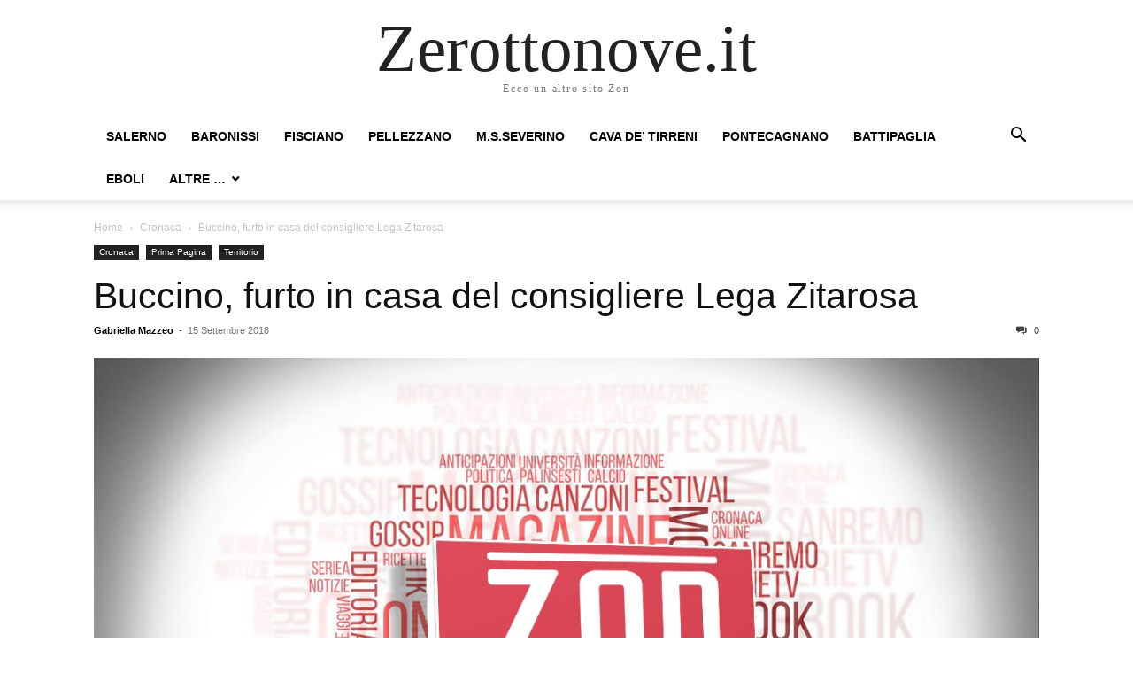

--- FILE ---
content_type: text/html; charset=UTF-8
request_url: https://www.zerottonove.it/buccino-furto-in-casa-lega1/
body_size: 8832
content:
<!doctype html >
<html lang="it-IT">
<head>
    <meta charset="UTF-8" />
    <meta name="viewport" content="width=device-width, initial-scale=1.0">
    <link rel="pingback" href="https://www.zerottonove.it/xmlrpc.php" />
    <title>Buccino, furto in casa del consigliere Lega Zitarosa &#8211; Zerottonove.it</title>
<meta name='robots' content='max-image-preview:large' />
	<style>img:is([sizes="auto" i], [sizes^="auto," i]) { contain-intrinsic-size: 3000px 1500px }</style>
	<link rel="alternate" type="application/rss+xml" title="Zerottonove.it &raquo; Feed" href="https://www.zerottonove.it/feed/" />
<link rel="alternate" type="application/rss+xml" title="Zerottonove.it &raquo; Feed dei commenti" href="https://www.zerottonove.it/comments/feed/" />
<script type="text/javascript">
/* <![CDATA[ */
window._wpemojiSettings = {"baseUrl":"https:\/\/s.w.org\/images\/core\/emoji\/16.0.1\/72x72\/","ext":".png","svgUrl":"https:\/\/s.w.org\/images\/core\/emoji\/16.0.1\/svg\/","svgExt":".svg","source":{"concatemoji":"https:\/\/www.zerottonove.it\/wp-includes\/js\/wp-emoji-release.min.js?ver=6.8.3"}};
/*! This file is auto-generated */
!function(s,n){var o,i,e;function c(e){try{var t={supportTests:e,timestamp:(new Date).valueOf()};sessionStorage.setItem(o,JSON.stringify(t))}catch(e){}}function p(e,t,n){e.clearRect(0,0,e.canvas.width,e.canvas.height),e.fillText(t,0,0);var t=new Uint32Array(e.getImageData(0,0,e.canvas.width,e.canvas.height).data),a=(e.clearRect(0,0,e.canvas.width,e.canvas.height),e.fillText(n,0,0),new Uint32Array(e.getImageData(0,0,e.canvas.width,e.canvas.height).data));return t.every(function(e,t){return e===a[t]})}function u(e,t){e.clearRect(0,0,e.canvas.width,e.canvas.height),e.fillText(t,0,0);for(var n=e.getImageData(16,16,1,1),a=0;a<n.data.length;a++)if(0!==n.data[a])return!1;return!0}function f(e,t,n,a){switch(t){case"flag":return n(e,"\ud83c\udff3\ufe0f\u200d\u26a7\ufe0f","\ud83c\udff3\ufe0f\u200b\u26a7\ufe0f")?!1:!n(e,"\ud83c\udde8\ud83c\uddf6","\ud83c\udde8\u200b\ud83c\uddf6")&&!n(e,"\ud83c\udff4\udb40\udc67\udb40\udc62\udb40\udc65\udb40\udc6e\udb40\udc67\udb40\udc7f","\ud83c\udff4\u200b\udb40\udc67\u200b\udb40\udc62\u200b\udb40\udc65\u200b\udb40\udc6e\u200b\udb40\udc67\u200b\udb40\udc7f");case"emoji":return!a(e,"\ud83e\udedf")}return!1}function g(e,t,n,a){var r="undefined"!=typeof WorkerGlobalScope&&self instanceof WorkerGlobalScope?new OffscreenCanvas(300,150):s.createElement("canvas"),o=r.getContext("2d",{willReadFrequently:!0}),i=(o.textBaseline="top",o.font="600 32px Arial",{});return e.forEach(function(e){i[e]=t(o,e,n,a)}),i}function t(e){var t=s.createElement("script");t.src=e,t.defer=!0,s.head.appendChild(t)}"undefined"!=typeof Promise&&(o="wpEmojiSettingsSupports",i=["flag","emoji"],n.supports={everything:!0,everythingExceptFlag:!0},e=new Promise(function(e){s.addEventListener("DOMContentLoaded",e,{once:!0})}),new Promise(function(t){var n=function(){try{var e=JSON.parse(sessionStorage.getItem(o));if("object"==typeof e&&"number"==typeof e.timestamp&&(new Date).valueOf()<e.timestamp+604800&&"object"==typeof e.supportTests)return e.supportTests}catch(e){}return null}();if(!n){if("undefined"!=typeof Worker&&"undefined"!=typeof OffscreenCanvas&&"undefined"!=typeof URL&&URL.createObjectURL&&"undefined"!=typeof Blob)try{var e="postMessage("+g.toString()+"("+[JSON.stringify(i),f.toString(),p.toString(),u.toString()].join(",")+"));",a=new Blob([e],{type:"text/javascript"}),r=new Worker(URL.createObjectURL(a),{name:"wpTestEmojiSupports"});return void(r.onmessage=function(e){c(n=e.data),r.terminate(),t(n)})}catch(e){}c(n=g(i,f,p,u))}t(n)}).then(function(e){for(var t in e)n.supports[t]=e[t],n.supports.everything=n.supports.everything&&n.supports[t],"flag"!==t&&(n.supports.everythingExceptFlag=n.supports.everythingExceptFlag&&n.supports[t]);n.supports.everythingExceptFlag=n.supports.everythingExceptFlag&&!n.supports.flag,n.DOMReady=!1,n.readyCallback=function(){n.DOMReady=!0}}).then(function(){return e}).then(function(){var e;n.supports.everything||(n.readyCallback(),(e=n.source||{}).concatemoji?t(e.concatemoji):e.wpemoji&&e.twemoji&&(t(e.twemoji),t(e.wpemoji)))}))}((window,document),window._wpemojiSettings);
/* ]]> */
</script>
<style id='wp-emoji-styles-inline-css' type='text/css'>

	img.wp-smiley, img.emoji {
		display: inline !important;
		border: none !important;
		box-shadow: none !important;
		height: 1em !important;
		width: 1em !important;
		margin: 0 0.07em !important;
		vertical-align: -0.1em !important;
		background: none !important;
		padding: 0 !important;
	}
</style>
<link rel='stylesheet' id='wp-block-library-css' href='https://www.zerottonove.it/wp-includes/css/dist/block-library/style.min.css?ver=6.8.3' type='text/css' media='all' />
<style id='classic-theme-styles-inline-css' type='text/css'>
/*! This file is auto-generated */
.wp-block-button__link{color:#fff;background-color:#32373c;border-radius:9999px;box-shadow:none;text-decoration:none;padding:calc(.667em + 2px) calc(1.333em + 2px);font-size:1.125em}.wp-block-file__button{background:#32373c;color:#fff;text-decoration:none}
</style>
<style id='global-styles-inline-css' type='text/css'>
:root{--wp--preset--aspect-ratio--square: 1;--wp--preset--aspect-ratio--4-3: 4/3;--wp--preset--aspect-ratio--3-4: 3/4;--wp--preset--aspect-ratio--3-2: 3/2;--wp--preset--aspect-ratio--2-3: 2/3;--wp--preset--aspect-ratio--16-9: 16/9;--wp--preset--aspect-ratio--9-16: 9/16;--wp--preset--color--black: #000000;--wp--preset--color--cyan-bluish-gray: #abb8c3;--wp--preset--color--white: #ffffff;--wp--preset--color--pale-pink: #f78da7;--wp--preset--color--vivid-red: #cf2e2e;--wp--preset--color--luminous-vivid-orange: #ff6900;--wp--preset--color--luminous-vivid-amber: #fcb900;--wp--preset--color--light-green-cyan: #7bdcb5;--wp--preset--color--vivid-green-cyan: #00d084;--wp--preset--color--pale-cyan-blue: #8ed1fc;--wp--preset--color--vivid-cyan-blue: #0693e3;--wp--preset--color--vivid-purple: #9b51e0;--wp--preset--gradient--vivid-cyan-blue-to-vivid-purple: linear-gradient(135deg,rgba(6,147,227,1) 0%,rgb(155,81,224) 100%);--wp--preset--gradient--light-green-cyan-to-vivid-green-cyan: linear-gradient(135deg,rgb(122,220,180) 0%,rgb(0,208,130) 100%);--wp--preset--gradient--luminous-vivid-amber-to-luminous-vivid-orange: linear-gradient(135deg,rgba(252,185,0,1) 0%,rgba(255,105,0,1) 100%);--wp--preset--gradient--luminous-vivid-orange-to-vivid-red: linear-gradient(135deg,rgba(255,105,0,1) 0%,rgb(207,46,46) 100%);--wp--preset--gradient--very-light-gray-to-cyan-bluish-gray: linear-gradient(135deg,rgb(238,238,238) 0%,rgb(169,184,195) 100%);--wp--preset--gradient--cool-to-warm-spectrum: linear-gradient(135deg,rgb(74,234,220) 0%,rgb(151,120,209) 20%,rgb(207,42,186) 40%,rgb(238,44,130) 60%,rgb(251,105,98) 80%,rgb(254,248,76) 100%);--wp--preset--gradient--blush-light-purple: linear-gradient(135deg,rgb(255,206,236) 0%,rgb(152,150,240) 100%);--wp--preset--gradient--blush-bordeaux: linear-gradient(135deg,rgb(254,205,165) 0%,rgb(254,45,45) 50%,rgb(107,0,62) 100%);--wp--preset--gradient--luminous-dusk: linear-gradient(135deg,rgb(255,203,112) 0%,rgb(199,81,192) 50%,rgb(65,88,208) 100%);--wp--preset--gradient--pale-ocean: linear-gradient(135deg,rgb(255,245,203) 0%,rgb(182,227,212) 50%,rgb(51,167,181) 100%);--wp--preset--gradient--electric-grass: linear-gradient(135deg,rgb(202,248,128) 0%,rgb(113,206,126) 100%);--wp--preset--gradient--midnight: linear-gradient(135deg,rgb(2,3,129) 0%,rgb(40,116,252) 100%);--wp--preset--font-size--small: 13px;--wp--preset--font-size--medium: 20px;--wp--preset--font-size--large: 36px;--wp--preset--font-size--x-large: 42px;--wp--preset--spacing--20: 0.44rem;--wp--preset--spacing--30: 0.67rem;--wp--preset--spacing--40: 1rem;--wp--preset--spacing--50: 1.5rem;--wp--preset--spacing--60: 2.25rem;--wp--preset--spacing--70: 3.38rem;--wp--preset--spacing--80: 5.06rem;--wp--preset--shadow--natural: 6px 6px 9px rgba(0, 0, 0, 0.2);--wp--preset--shadow--deep: 12px 12px 50px rgba(0, 0, 0, 0.4);--wp--preset--shadow--sharp: 6px 6px 0px rgba(0, 0, 0, 0.2);--wp--preset--shadow--outlined: 6px 6px 0px -3px rgba(255, 255, 255, 1), 6px 6px rgba(0, 0, 0, 1);--wp--preset--shadow--crisp: 6px 6px 0px rgba(0, 0, 0, 1);}:where(.is-layout-flex){gap: 0.5em;}:where(.is-layout-grid){gap: 0.5em;}body .is-layout-flex{display: flex;}.is-layout-flex{flex-wrap: wrap;align-items: center;}.is-layout-flex > :is(*, div){margin: 0;}body .is-layout-grid{display: grid;}.is-layout-grid > :is(*, div){margin: 0;}:where(.wp-block-columns.is-layout-flex){gap: 2em;}:where(.wp-block-columns.is-layout-grid){gap: 2em;}:where(.wp-block-post-template.is-layout-flex){gap: 1.25em;}:where(.wp-block-post-template.is-layout-grid){gap: 1.25em;}.has-black-color{color: var(--wp--preset--color--black) !important;}.has-cyan-bluish-gray-color{color: var(--wp--preset--color--cyan-bluish-gray) !important;}.has-white-color{color: var(--wp--preset--color--white) !important;}.has-pale-pink-color{color: var(--wp--preset--color--pale-pink) !important;}.has-vivid-red-color{color: var(--wp--preset--color--vivid-red) !important;}.has-luminous-vivid-orange-color{color: var(--wp--preset--color--luminous-vivid-orange) !important;}.has-luminous-vivid-amber-color{color: var(--wp--preset--color--luminous-vivid-amber) !important;}.has-light-green-cyan-color{color: var(--wp--preset--color--light-green-cyan) !important;}.has-vivid-green-cyan-color{color: var(--wp--preset--color--vivid-green-cyan) !important;}.has-pale-cyan-blue-color{color: var(--wp--preset--color--pale-cyan-blue) !important;}.has-vivid-cyan-blue-color{color: var(--wp--preset--color--vivid-cyan-blue) !important;}.has-vivid-purple-color{color: var(--wp--preset--color--vivid-purple) !important;}.has-black-background-color{background-color: var(--wp--preset--color--black) !important;}.has-cyan-bluish-gray-background-color{background-color: var(--wp--preset--color--cyan-bluish-gray) !important;}.has-white-background-color{background-color: var(--wp--preset--color--white) !important;}.has-pale-pink-background-color{background-color: var(--wp--preset--color--pale-pink) !important;}.has-vivid-red-background-color{background-color: var(--wp--preset--color--vivid-red) !important;}.has-luminous-vivid-orange-background-color{background-color: var(--wp--preset--color--luminous-vivid-orange) !important;}.has-luminous-vivid-amber-background-color{background-color: var(--wp--preset--color--luminous-vivid-amber) !important;}.has-light-green-cyan-background-color{background-color: var(--wp--preset--color--light-green-cyan) !important;}.has-vivid-green-cyan-background-color{background-color: var(--wp--preset--color--vivid-green-cyan) !important;}.has-pale-cyan-blue-background-color{background-color: var(--wp--preset--color--pale-cyan-blue) !important;}.has-vivid-cyan-blue-background-color{background-color: var(--wp--preset--color--vivid-cyan-blue) !important;}.has-vivid-purple-background-color{background-color: var(--wp--preset--color--vivid-purple) !important;}.has-black-border-color{border-color: var(--wp--preset--color--black) !important;}.has-cyan-bluish-gray-border-color{border-color: var(--wp--preset--color--cyan-bluish-gray) !important;}.has-white-border-color{border-color: var(--wp--preset--color--white) !important;}.has-pale-pink-border-color{border-color: var(--wp--preset--color--pale-pink) !important;}.has-vivid-red-border-color{border-color: var(--wp--preset--color--vivid-red) !important;}.has-luminous-vivid-orange-border-color{border-color: var(--wp--preset--color--luminous-vivid-orange) !important;}.has-luminous-vivid-amber-border-color{border-color: var(--wp--preset--color--luminous-vivid-amber) !important;}.has-light-green-cyan-border-color{border-color: var(--wp--preset--color--light-green-cyan) !important;}.has-vivid-green-cyan-border-color{border-color: var(--wp--preset--color--vivid-green-cyan) !important;}.has-pale-cyan-blue-border-color{border-color: var(--wp--preset--color--pale-cyan-blue) !important;}.has-vivid-cyan-blue-border-color{border-color: var(--wp--preset--color--vivid-cyan-blue) !important;}.has-vivid-purple-border-color{border-color: var(--wp--preset--color--vivid-purple) !important;}.has-vivid-cyan-blue-to-vivid-purple-gradient-background{background: var(--wp--preset--gradient--vivid-cyan-blue-to-vivid-purple) !important;}.has-light-green-cyan-to-vivid-green-cyan-gradient-background{background: var(--wp--preset--gradient--light-green-cyan-to-vivid-green-cyan) !important;}.has-luminous-vivid-amber-to-luminous-vivid-orange-gradient-background{background: var(--wp--preset--gradient--luminous-vivid-amber-to-luminous-vivid-orange) !important;}.has-luminous-vivid-orange-to-vivid-red-gradient-background{background: var(--wp--preset--gradient--luminous-vivid-orange-to-vivid-red) !important;}.has-very-light-gray-to-cyan-bluish-gray-gradient-background{background: var(--wp--preset--gradient--very-light-gray-to-cyan-bluish-gray) !important;}.has-cool-to-warm-spectrum-gradient-background{background: var(--wp--preset--gradient--cool-to-warm-spectrum) !important;}.has-blush-light-purple-gradient-background{background: var(--wp--preset--gradient--blush-light-purple) !important;}.has-blush-bordeaux-gradient-background{background: var(--wp--preset--gradient--blush-bordeaux) !important;}.has-luminous-dusk-gradient-background{background: var(--wp--preset--gradient--luminous-dusk) !important;}.has-pale-ocean-gradient-background{background: var(--wp--preset--gradient--pale-ocean) !important;}.has-electric-grass-gradient-background{background: var(--wp--preset--gradient--electric-grass) !important;}.has-midnight-gradient-background{background: var(--wp--preset--gradient--midnight) !important;}.has-small-font-size{font-size: var(--wp--preset--font-size--small) !important;}.has-medium-font-size{font-size: var(--wp--preset--font-size--medium) !important;}.has-large-font-size{font-size: var(--wp--preset--font-size--large) !important;}.has-x-large-font-size{font-size: var(--wp--preset--font-size--x-large) !important;}
:where(.wp-block-post-template.is-layout-flex){gap: 1.25em;}:where(.wp-block-post-template.is-layout-grid){gap: 1.25em;}
:where(.wp-block-columns.is-layout-flex){gap: 2em;}:where(.wp-block-columns.is-layout-grid){gap: 2em;}
:root :where(.wp-block-pullquote){font-size: 1.5em;line-height: 1.6;}
</style>
<link rel='stylesheet' id='td-theme-css' href='https://www.zerottonove.it/wp-content/themes/Newspaper/style.css?ver=12.3' type='text/css' media='all' />
<script type="text/javascript" src="https://www.zerottonove.it/wp-includes/js/jquery/jquery.min.js?ver=3.7.1" id="jquery-core-js"></script>
<script type="text/javascript" src="https://www.zerottonove.it/wp-includes/js/jquery/jquery-migrate.min.js?ver=3.4.1" id="jquery-migrate-js"></script>
<link rel="https://api.w.org/" href="https://www.zerottonove.it/wp-json/" /><link rel="alternate" title="JSON" type="application/json" href="https://www.zerottonove.it/wp-json/wp/v2/posts/300161" /><link rel="EditURI" type="application/rsd+xml" title="RSD" href="https://www.zerottonove.it/xmlrpc.php?rsd" />
<meta name="generator" content="WordPress 6.8.3" />
<link rel="canonical" href="https://www.zerottonove.it/buccino-furto-in-casa-lega1/" />
<link rel='shortlink' href='https://www.zerottonove.it/?p=300161' />
<link rel="alternate" title="oEmbed (JSON)" type="application/json+oembed" href="https://www.zerottonove.it/wp-json/oembed/1.0/embed?url=https%3A%2F%2Fwww.zerottonove.it%2Fbuccino-furto-in-casa-lega1%2F" />
<link rel="alternate" title="oEmbed (XML)" type="text/xml+oembed" href="https://www.zerottonove.it/wp-json/oembed/1.0/embed?url=https%3A%2F%2Fwww.zerottonove.it%2Fbuccino-furto-in-casa-lega1%2F&#038;format=xml" />
</head>

<body class="wp-singular post-template-default single single-post postid-300161 single-format-standard wp-theme-Newspaper tagdiv-small-theme" itemscope="itemscope" itemtype="https://schema.org/WebPage">


    <!-- Mobile Search -->
    <div class="td-search-background" style="visibility:hidden"></div>
    <div class="td-search-wrap-mob" style="visibility:hidden">
        <div class="td-drop-down-search" aria-labelledby="td-header-search-button">
            <form method="get" class="td-search-form" action="https://www.zerottonove.it/">
                <div class="td-search-close">
                    <a href="#"><i class="td-icon-close-mobile"></i></a>
                </div>
                <div role="search" class="td-search-input">
                    <span>Search</span>
                    <label for="td-header-search-mob">
                        <input id="td-header-search-mob" type="text" value="" name="s" autocomplete="off" />
                    </label>
                </div>
            </form>
            <div id="td-aj-search-mob"></div>
        </div>
    </div>

    <!-- Mobile Menu -->
    <div class="td-menu-background" style="visibility:hidden"></div>
    <div id="td-mobile-nav" style="visibility:hidden">
        <div class="td-mobile-container">
            <!-- mobile menu top section -->
            <div class="td-menu-socials-wrap">
                <!-- close button -->
                <div class="td-mobile-close">
                    <a href="#"><i class="td-icon-close-mobile"></i></a>
                </div>
            </div>

            <!-- menu section -->
            <div class="td-mobile-content">
                <div class="menu-dalla-provincia-container"><ul id="menu-dalla-provincia" class="td-mobile-main-menu"><li id="menu-item-1684" class="menu-item menu-item-type-taxonomy menu-item-object-category menu-item-1684"><a href="https://www.zerottonove.it/category/salerno/">Salerno<i class="td-icon-menu-right td-element-after"></i></a></li>
<li id="menu-item-63794" class="menu-item menu-item-type-taxonomy menu-item-object-category menu-item-63794"><a href="https://www.zerottonove.it/category/provincia/baronissi/">Baronissi<i class="td-icon-menu-right td-element-after"></i></a></li>
<li id="menu-item-1606" class="menu-item menu-item-type-taxonomy menu-item-object-category menu-item-1606"><a href="https://www.zerottonove.it/category/provincia/fisciano/">Fisciano<i class="td-icon-menu-right td-element-after"></i></a></li>
<li id="menu-item-1608" class="menu-item menu-item-type-taxonomy menu-item-object-category menu-item-1608"><a href="https://www.zerottonove.it/category/provincia/pellezzano-provincia/">Pellezzano<i class="td-icon-menu-right td-element-after"></i></a></li>
<li id="menu-item-1607" class="menu-item menu-item-type-taxonomy menu-item-object-category menu-item-1607"><a href="https://www.zerottonove.it/category/provincia/mss/">M.S.Severino<i class="td-icon-menu-right td-element-after"></i></a></li>
<li id="menu-item-1641" class="menu-item menu-item-type-taxonomy menu-item-object-category menu-item-1641"><a href="https://www.zerottonove.it/category/provincia/cava-provincia/">Cava de&#8217; Tirreni<i class="td-icon-menu-right td-element-after"></i></a></li>
<li id="menu-item-3111" class="menu-item menu-item-type-taxonomy menu-item-object-category menu-item-3111"><a href="https://www.zerottonove.it/category/provincia/pontecagnano-provincia/">Pontecagnano<i class="td-icon-menu-right td-element-after"></i></a></li>
<li id="menu-item-205773" class="menu-item menu-item-type-taxonomy menu-item-object-category menu-item-205773"><a href="https://www.zerottonove.it/category/provincia/battipaglia/">Battipaglia<i class="td-icon-menu-right td-element-after"></i></a></li>
<li id="menu-item-205775" class="menu-item menu-item-type-taxonomy menu-item-object-category menu-item-205775"><a href="https://www.zerottonove.it/category/provincia/eboli/">Eboli<i class="td-icon-menu-right td-element-after"></i></a></li>
<li id="menu-item-364439" class="menu-item menu-item-type-taxonomy menu-item-object-category current-post-ancestor current-menu-parent current-post-parent menu-item-has-children menu-item-364439"><a href="https://www.zerottonove.it/category/provincia/">Altre &#8230;<i class="td-icon-menu-right td-element-after"></i></a>
<ul class="sub-menu">
	<li id="menu-item-366407" class="menu-item menu-item-type-taxonomy menu-item-object-category menu-item-366407"><a href="https://www.zerottonove.it/category/provincia/angri/">Angri<i class="td-icon-menu-right td-element-after"></i></a></li>
	<li id="menu-item-366408" class="menu-item menu-item-type-taxonomy menu-item-object-category menu-item-366408"><a href="https://www.zerottonove.it/category/provincia/calvanico-provincia/">Calvanico<i class="td-icon-menu-right td-element-after"></i></a></li>
	<li id="menu-item-256973" class="menu-item menu-item-type-taxonomy menu-item-object-category menu-item-256973"><a href="https://www.zerottonove.it/category/provincia/capaccio/">Capaccio<i class="td-icon-menu-right td-element-after"></i></a></li>
	<li id="menu-item-366409" class="menu-item menu-item-type-taxonomy menu-item-object-category menu-item-366409"><a href="https://www.zerottonove.it/category/provincia/cilento/">Cilento<i class="td-icon-menu-right td-element-after"></i></a></li>
	<li id="menu-item-1605" class="menu-item menu-item-type-taxonomy menu-item-object-category menu-item-1605"><a href="https://www.zerottonove.it/category/provincia/costiera/">Costiera<i class="td-icon-menu-right td-element-after"></i></a></li>
	<li id="menu-item-330126" class="menu-item menu-item-type-taxonomy menu-item-object-category menu-item-330126"><a href="https://www.zerottonove.it/category/provincia/giffoni-sei-casali/">Giffoni Sei Casali<i class="td-icon-menu-right td-element-after"></i></a></li>
	<li id="menu-item-366411" class="menu-item menu-item-type-taxonomy menu-item-object-category menu-item-366411"><a href="https://www.zerottonove.it/category/provincia/giffoni-valle-piana/">Giffoni Valle Piana<i class="td-icon-menu-right td-element-after"></i></a></li>
	<li id="menu-item-80865" class="menu-item menu-item-type-taxonomy menu-item-object-category menu-item-80865"><a href="https://www.zerottonove.it/category/provincia/nocera-provincia/">Nocera Inferiore<i class="td-icon-menu-right td-element-after"></i></a></li>
	<li id="menu-item-366412" class="menu-item menu-item-type-taxonomy menu-item-object-category menu-item-366412"><a href="https://www.zerottonove.it/category/provincia/nocera-superiore/">Nocera Superiore<i class="td-icon-menu-right td-element-after"></i></a></li>
	<li id="menu-item-366413" class="menu-item menu-item-type-taxonomy menu-item-object-category menu-item-366413"><a href="https://www.zerottonove.it/category/provincia/pagani/">Pagani<i class="td-icon-menu-right td-element-after"></i></a></li>
	<li id="menu-item-366414" class="menu-item menu-item-type-taxonomy menu-item-object-category menu-item-366414"><a href="https://www.zerottonove.it/category/provincia/roccapiemonte/">Roccapiemonte<i class="td-icon-menu-right td-element-after"></i></a></li>
	<li id="menu-item-366415" class="menu-item menu-item-type-taxonomy menu-item-object-category menu-item-366415"><a href="https://www.zerottonove.it/category/provincia/sala-consilina/">Sala Consilina<i class="td-icon-menu-right td-element-after"></i></a></li>
	<li id="menu-item-366416" class="menu-item menu-item-type-taxonomy menu-item-object-category menu-item-366416"><a href="https://www.zerottonove.it/category/provincia/sancipriano/">San Cipriano Picentino<i class="td-icon-menu-right td-element-after"></i></a></li>
	<li id="menu-item-330125" class="menu-item menu-item-type-taxonomy menu-item-object-category menu-item-330125"><a href="https://www.zerottonove.it/category/provincia/sancipriano/">San Cipriano Picentino<i class="td-icon-menu-right td-element-after"></i></a></li>
	<li id="menu-item-15638" class="menu-item menu-item-type-taxonomy menu-item-object-category menu-item-15638"><a href="https://www.zerottonove.it/category/provincia/sarno-provincia/">Sarno<i class="td-icon-menu-right td-element-after"></i></a></li>
	<li id="menu-item-366417" class="menu-item menu-item-type-taxonomy menu-item-object-category menu-item-366417"><a href="https://www.zerottonove.it/category/provincia/scafati/">Scafati<i class="td-icon-menu-right td-element-after"></i></a></li>
	<li id="menu-item-366418" class="menu-item menu-item-type-taxonomy menu-item-object-category menu-item-366418"><a href="https://www.zerottonove.it/category/provincia/siano/">Siano<i class="td-icon-menu-right td-element-after"></i></a></li>
</ul>
</li>
</ul></div>            </div>
        </div>
    </div>

    <div id="td-outer-wrap" class="td-theme-wrap">
        <div class="td-header-wrap td-header-style-1">
            <div class="td-banner-wrap-full td-logo-wrap-full td-container-wrap">
                <div class="td-header-sp-logo">
                    
                    <div class="td-logo-text-wrap">
                        <div class="td-logo-text-container">
                                                        <a class="td-logo-wrap" href="https://www.zerottonove.it/">
                                <span class="td-logo-text">Zerottonove.it</span>
                            </a>
                                                        <span class="td-tagline-text">Ecco un altro sito Zon</span>
                        </div>
                    </div>
                </div>
            </div>

            <div class="td-header-menu-wrap-full td-container-wrap">
                <div class="td-header-menu-wrap td-header-gradient">
                    <div class="td-container td-header-row td-header-main-menu">
                        <div id="td-header-menu" role="navigation">
                            <div id="td-top-mobile-toggle"><a href="#"><i class="td-icon-font td-icon-mobile"></i></a></div>

                            <div class="menu-dalla-provincia-container"><ul id="menu-dalla-provincia-1" class="sf-menu tagdiv-small-theme-menu"><li class="menu-item menu-item-type-taxonomy menu-item-object-category menu-item-1684"><a href="https://www.zerottonove.it/category/salerno/">Salerno</a></li>
<li class="menu-item menu-item-type-taxonomy menu-item-object-category menu-item-63794"><a href="https://www.zerottonove.it/category/provincia/baronissi/">Baronissi</a></li>
<li class="menu-item menu-item-type-taxonomy menu-item-object-category menu-item-1606"><a href="https://www.zerottonove.it/category/provincia/fisciano/">Fisciano</a></li>
<li class="menu-item menu-item-type-taxonomy menu-item-object-category menu-item-1608"><a href="https://www.zerottonove.it/category/provincia/pellezzano-provincia/">Pellezzano</a></li>
<li class="menu-item menu-item-type-taxonomy menu-item-object-category menu-item-1607"><a href="https://www.zerottonove.it/category/provincia/mss/">M.S.Severino</a></li>
<li class="menu-item menu-item-type-taxonomy menu-item-object-category menu-item-1641"><a href="https://www.zerottonove.it/category/provincia/cava-provincia/">Cava de&#8217; Tirreni</a></li>
<li class="menu-item menu-item-type-taxonomy menu-item-object-category menu-item-3111"><a href="https://www.zerottonove.it/category/provincia/pontecagnano-provincia/">Pontecagnano</a></li>
<li class="menu-item menu-item-type-taxonomy menu-item-object-category menu-item-205773"><a href="https://www.zerottonove.it/category/provincia/battipaglia/">Battipaglia</a></li>
<li class="menu-item menu-item-type-taxonomy menu-item-object-category menu-item-205775"><a href="https://www.zerottonove.it/category/provincia/eboli/">Eboli</a></li>
<li class="menu-item menu-item-type-taxonomy menu-item-object-category current-post-ancestor current-menu-parent current-post-parent menu-item-has-children menu-item-364439"><a href="https://www.zerottonove.it/category/provincia/">Altre &#8230;</a>
<ul class="sub-menu">
	<li class="menu-item menu-item-type-taxonomy menu-item-object-category menu-item-366407"><a href="https://www.zerottonove.it/category/provincia/angri/">Angri</a></li>
	<li class="menu-item menu-item-type-taxonomy menu-item-object-category menu-item-366408"><a href="https://www.zerottonove.it/category/provincia/calvanico-provincia/">Calvanico</a></li>
	<li class="menu-item menu-item-type-taxonomy menu-item-object-category menu-item-256973"><a href="https://www.zerottonove.it/category/provincia/capaccio/">Capaccio</a></li>
	<li class="menu-item menu-item-type-taxonomy menu-item-object-category menu-item-366409"><a href="https://www.zerottonove.it/category/provincia/cilento/">Cilento</a></li>
	<li class="menu-item menu-item-type-taxonomy menu-item-object-category menu-item-1605"><a href="https://www.zerottonove.it/category/provincia/costiera/">Costiera</a></li>
	<li class="menu-item menu-item-type-taxonomy menu-item-object-category menu-item-330126"><a href="https://www.zerottonove.it/category/provincia/giffoni-sei-casali/">Giffoni Sei Casali</a></li>
	<li class="menu-item menu-item-type-taxonomy menu-item-object-category menu-item-366411"><a href="https://www.zerottonove.it/category/provincia/giffoni-valle-piana/">Giffoni Valle Piana</a></li>
	<li class="menu-item menu-item-type-taxonomy menu-item-object-category menu-item-80865"><a href="https://www.zerottonove.it/category/provincia/nocera-provincia/">Nocera Inferiore</a></li>
	<li class="menu-item menu-item-type-taxonomy menu-item-object-category menu-item-366412"><a href="https://www.zerottonove.it/category/provincia/nocera-superiore/">Nocera Superiore</a></li>
	<li class="menu-item menu-item-type-taxonomy menu-item-object-category menu-item-366413"><a href="https://www.zerottonove.it/category/provincia/pagani/">Pagani</a></li>
	<li class="menu-item menu-item-type-taxonomy menu-item-object-category menu-item-366414"><a href="https://www.zerottonove.it/category/provincia/roccapiemonte/">Roccapiemonte</a></li>
	<li class="menu-item menu-item-type-taxonomy menu-item-object-category menu-item-366415"><a href="https://www.zerottonove.it/category/provincia/sala-consilina/">Sala Consilina</a></li>
	<li class="menu-item menu-item-type-taxonomy menu-item-object-category menu-item-366416"><a href="https://www.zerottonove.it/category/provincia/sancipriano/">San Cipriano Picentino</a></li>
	<li class="menu-item menu-item-type-taxonomy menu-item-object-category menu-item-330125"><a href="https://www.zerottonove.it/category/provincia/sancipriano/">San Cipriano Picentino</a></li>
	<li class="menu-item menu-item-type-taxonomy menu-item-object-category menu-item-15638"><a href="https://www.zerottonove.it/category/provincia/sarno-provincia/">Sarno</a></li>
	<li class="menu-item menu-item-type-taxonomy menu-item-object-category menu-item-366417"><a href="https://www.zerottonove.it/category/provincia/scafati/">Scafati</a></li>
	<li class="menu-item menu-item-type-taxonomy menu-item-object-category menu-item-366418"><a href="https://www.zerottonove.it/category/provincia/siano/">Siano</a></li>
</ul>
</li>
</ul></div>                        </div>

                        <div class="header-search-wrap">
                            <div class="td-search-btns-wrap">
                                <a id="td-header-search-button" href="#" role="button"><i class="td-icon-search"></i></a>
                                <a id="td-header-search-button-mob" href="#" role="button"><i class="td-icon-search"></i></a>
                            </div>

                            <div class="td-drop-down-search" aria-labelledby="td-header-search-button">
                                <form method="get" class="td-search-form" action="https://www.zerottonove.it/">
                                    <div role="search" class="td-head-form-search-wrap">
                                        <input id="td-header-search" type="text" value="" name="s" autocomplete="off" />
                                        <input class="wpb_button wpb_btn-inverse btn" type="submit" id="td-header-search-top" value="Search" />
                                    </div>
                                </form>
                            </div>
                        </div>
                    </div>
                </div>
            </div>
        </div>

    <div class="td-main-content-wrap td-container-wrap">
        <div class="td-container">
            <div class="td-crumb-container">
                <div class="entry-crumbs"><span><a title="" class="entry-crumb" href="https://www.zerottonove.it/">Home</a></span> <i class="td-icon-right td-bread-sep"></i> <span><a title="View all posts in Cronaca" class="entry-crumb" href="https://www.zerottonove.it/category/cronaca/">Cronaca</a></span> <i class="td-icon-right td-bread-sep td-bred-no-url-last"></i> <span class="td-bred-no-url-last">Buccino, furto in casa del consigliere Lega Zitarosa</span></div>            </div>

            <div class="td-pb-row">
                <div class="td-pb-span12 td-main-content">
                    <div class="td-ss-main-content">
                            <article class="post-300161 post type-post status-publish format-standard has-post-thumbnail hentry category-cronaca category-top category-provincia">
        <div class="td-post-header">
            <ul class="td-category">
                                        <li class="entry-category"><a href="https://www.zerottonove.it/category/cronaca/">Cronaca</a></li>
                                            <li class="entry-category"><a href="https://www.zerottonove.it/category/top/">Prima Pagina</a></li>
                                            <li class="entry-category"><a href="https://www.zerottonove.it/category/provincia/">Territorio</a></li>
                                </ul>

            <header class="td-post-title">
                <!-- title -->
                <h3 class="entry-title td-module-title">
                    <a href="https://www.zerottonove.it/buccino-furto-in-casa-lega1/" rel="bookmark" title="Buccino, furto in casa del consigliere Lega Zitarosa">
                        Buccino, furto in casa del consigliere Lega Zitarosa                    </a>
                </h3>

                <div class="td-module-meta-info">
                    <!-- author -->
                    <div class="td-post-author-name">
                        <a href="https://www.zerottonove.it/author/gabriellam/">Gabriella Mazzeo</a>
                        <div class="td-author-line"> - </div>
                    </div>

                    <!-- date -->
                    <span class="td-post-date">
                        <time class="entry-date updated td-module-date" datetime="2018-09-15T14:32:01+00:00" >15 Settembre 2018</time>
                    </span>

                    <!-- comments -->
                    <div class="td-post-comments">
                        <a href="https://www.zerottonove.it/buccino-furto-in-casa-lega1/#respond">
                            <i class="td-icon-comments"></i>
                            0                        </a>
                    </div>
                </div>
            </header>

            <div class="td-post-content tagdiv-type">
                <!-- image -->
                                        <div class="td-post-featured-image">
                                                            <img class="entry-thumb" src="https://www.zerottonove.it/wp-content/uploads/2018/08/thief-1562699_12801-e1533375797613-768x384.jpg" alt="Buccino, furto in casa del consigliere Lega Zitarosa" title="Buccino, furto in casa del consigliere Lega Zitarosa" />
                                                    </div>
                
                <h2>Buccino, un nuovo furto ai danni del consigliere della Lega Giuseppe Zitarosa. Portati via anche gli elettrodomestici presenti in casa</h2>
<p><strong>Buccino, continuano senza sosta i furti ai danni delle abitazioni nelle campagne del luogo.</strong> L’ultimo è episodio è avvenuto ieri notte in località Fontana la Terra, nell’abitazione del consigliere comunale di Salerno rappresentante della Lega, Giuseppe Zitarosa .</p>
<p>Lo riporta il quotidiano La Città: <strong>si tratta del ventesimo furto in poco più di un mese. Il modus operandi dei ladri è sempre uguale</strong>. Era da poco passata la mezzanotte quando i ladri si sono addentrati nell&#8217;abitazione del consigliere comunale, forzando poi il cancello e dirigendosi nel casale adibito a deposito. <strong>Dopo aver caricato a bordo dell’auto botti contenenti olio extravergine di oliva, vino e derrate alimentari di vario genere, i ladri si sono diretti nell&#8217;abitazione dove hanno preso elettrodomestici, televisori, quadri e accessori. </strong></p>
<p>Dopo aver messo a segno l’ingente furto del valore di circa 20mila euro, i ladri si sono dati alla fuga a bordo dell’auto, facendo perdere ogni traccia. <strong>Ad accorgersi del furto, sono stati i carabinieri di Buccino che durante un giro di perlustrazione della zona, si sono accorti della presenza del cancello dell’abitazione divelto. Sotto shock per l’accaduto, il consigliere comunale della Lega Zitarosa, che ha presentato denuncia ai <a href="http://www.carabinieri.it/" target="_blank" rel="noopener">Carabinieri</a>.</strong> La vettura rubata qualche ora prima e utilizzata dai ladri per portare via il bottino è stata rinvenuta ieri mattina nel comune di <a href="https://www.zerottonove.it/pontecagnano-fratelli-ditalia-minoranza/" target="_blank" rel="noopener">Pontecagnano</a>.</p>
<p>&#8220;Sono sconvolto &#8211; <strong>dice Giuseppe Zitarosa</strong> &#8211; <em>un grazie va ai carabinieri di Buccino per avermi avvisato dell&#8217;accaduto. Non è pensabile che la gente debba essere costretta a non dormire la notte a causa della presenza dei ladri, probabilmente dell&#8217;Est Europa, che girano nelle strade di campagna alla ricerca di case e depositi agricoli da svaligiare. Ho subito due furti in poco tempo. Il primo furto è avvenuto nella casa dove vivo stabilmente con la mia famiglia a Salerno, il secondo ora nella mia seconda casa a Buccino. </em></p>
<p><em>Non sono razzista</em> &#8211; <strong>aggiunge il consigliere del comune di Salerno</strong> &#8211; <em>ma è necessario triplicare i controlli nella provincia e preparare i fogli di via a chi risiede irregolarmente sul territorio. Il fenomeno dei furti è divenuto ormai incontrollabile. Si faccia intervenire subito l’esercito per arginarlo».</em></p>
            </div>

            <footer>
                                        <div class="td-block-row td-post-next-prev">
                                                            <div class="td-block-span6 td-post-prev-post">
                                    <div class="td-post-next-prev-content">
                                        <span>Previous article</span>
                                        <a href="https://www.zerottonove.it/med-live-2018-successo-per-il-primo-wellness-fest-del-bar-mediterraneo/">MED LIVE 2018, successo per il primo Wellness Fest del Bar Mediterraneo</a>
                                    </div>
                                </div>
                            
                            <div class="td-next-prev-separator"></div>

                                                    <div class="td-block-span6 td-post-next-post">
                                <div class="td-post-next-prev-content">
                                    <span>Next article</span>
                                    <a href="https://www.zerottonove.it/garanzia-giovani-solidarieta-fisciano/">&#8220;Garanzia Giovani&#8221;: selezionati sei giovani presso &#8220;La Solidarietà&#8221; di Fisciano</a>
                                </div>
                            </div>
                                                </div>
                
                <!-- author box -->
                                <div class="author-box-wrap">
                    <a href="https://www.zerottonove.it/author/gabriellam/">
                        <img alt='' src='https://secure.gravatar.com/avatar/ba7dce94a6b10f0345e0421e5f535c81f7b610f52afc3d01ca4a1e3447e1e54e?s=96&#038;d=mm&#038;r=g' srcset='https://secure.gravatar.com/avatar/ba7dce94a6b10f0345e0421e5f535c81f7b610f52afc3d01ca4a1e3447e1e54e?s=192&#038;d=mm&#038;r=g 2x' class='avatar avatar-96 photo' height='96' width='96' decoding='async'/>                    </a>

                    <div class="desc">
                        <div class="td-author-name vcard author"><span class="fn">
                            <a href="https://www.zerottonove.it/author/gabriellam/">Gabriella Mazzeo</a>
                        </span></div>

                                                    <div class="td-author-url"><a href="https://zon.it">https://zon.it</a></div>
                        
                        <div class="td-author-description">
                            Ventidue anni di chiacchiere e domande (retoriche e non) incanalate nel tentativo di diventare una giornalista. Appassionata di libri e serie tv, amo tutto ciò che ha una trama ed è per questo che sono diventata una studentessa di Lettere moderne. Femminista e innamorata delle lingue che sogna (nell&#039;ordine) di diventare una scrittrice e giornalista, di leggere tutti i libri del mondo e di bere tutto il caffè disponibile su questo pianeta, in attesa di trangugiarlo anche su Marte.                        </div>

                        <div class="clearfix"></div>
                    </div>
                </div>
            </footer>
        </div>
    </article>
	<div class="comments" id="comments">
            </div> <!-- /.content -->
                    </div>
                </div>
            </div>
        </div>
    </div>

    <div class="td-footer-page td-footer-container td-container-wrap">
        <div class="td-sub-footer-container td-container-wrap">
            <div class="td-container">
                <div class="td-pb-row">
                    <div class="td-pb-span td-sub-footer-menu">
                                            </div>

                    <div class="td-pb-span td-sub-footer-copy">
                        &copy; Newspaper WordPress Theme by TagDiv
                    </div>
                </div>
            </div>
        </div>
    </div>

</div><!--close td-outer-wrap-->

<script type="speculationrules">
{"prefetch":[{"source":"document","where":{"and":[{"href_matches":"\/*"},{"not":{"href_matches":["\/wp-*.php","\/wp-admin\/*","\/wp-content\/uploads\/*","\/wp-content\/*","\/wp-content\/plugins\/*","\/wp-content\/themes\/Newspaper\/*","\/*\\?(.+)"]}},{"not":{"selector_matches":"a[rel~=\"nofollow\"]"}},{"not":{"selector_matches":".no-prefetch, .no-prefetch a"}}]},"eagerness":"conservative"}]}
</script>
<script type="text/javascript" src="https://www.zerottonove.it/wp-content/themes/Newspaper/includes/js/tagdiv-theme.min.js?ver=12.3" id="tagdiv-theme-js-js"></script>

</body>
</html>